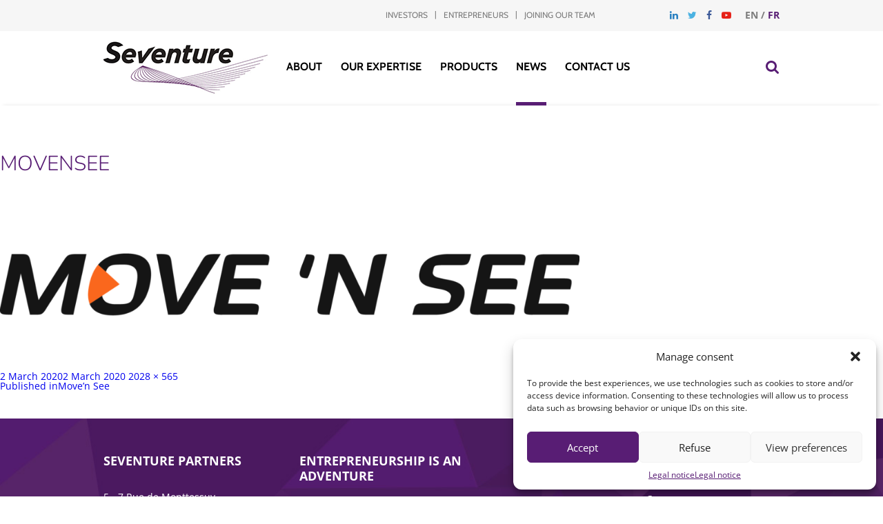

--- FILE ---
content_type: text/html; charset=UTF-8
request_url: https://www.seventure.fr/en/partner/moven-see/movensee-2/
body_size: 11765
content:
<!DOCTYPE html>
<html lang="en-US" class="no-js">
<head>
	<meta charset="UTF-8" />
	<meta name="viewport" content="width=device-width, initial-scale=1" />
	<meta http-equiv="Permissions-Policy" content="interest-cohort=()">
		<link rel="shortcut icon" href="https://www.seventure.fr/wp-content/themes/seventure/img/favicon.ico" />
	<link rel="stylesheet" type="text/css" href="https://www.seventure.fr/wp-content/themes/seventure/js/bxslider/jquery.bxslider.css" />
	<link rel="stylesheet" type="text/css" href="https://www.seventure.fr/wp-content/themes/seventure/js/jquery-ui/jquery-ui.min.css" />
	<link rel="stylesheet" type="text/css" href="https://www.seventure.fr/wp-content/themes/seventure/main.css" />
	<script>(function(html){html.className = html.className.replace(/\bno-js\b/,'js')})(document.documentElement);</script>
<meta name='robots' content='index, follow, max-image-preview:large, max-snippet:-1, max-video-preview:-1' />
	<style>img:is([sizes="auto" i], [sizes^="auto," i]) { contain-intrinsic-size: 3000px 1500px }</style>
	<link rel="alternate" hreflang="fr" href="https://www.seventure.fr/partner/movn-see/movensee/" />
<link rel="alternate" hreflang="en" href="https://www.seventure.fr/en/partner/moven-see/movensee-2/" />
<link rel="alternate" hreflang="x-default" href="https://www.seventure.fr/partner/movn-see/movensee/" />

	<!-- This site is optimized with the Yoast SEO plugin v26.8 - https://yoast.com/product/yoast-seo-wordpress/ -->
	<title>movensee | Seventure</title>
	<link rel="canonical" href="https://www.seventure.fr/en/partner/moven-see/movensee-2/" />
	<script type="application/ld+json" class="yoast-schema-graph">{"@context":"https://schema.org","@graph":[{"@type":"WebPage","@id":"https://www.seventure.fr/en/partner/moven-see/movensee-2/","url":"https://www.seventure.fr/en/partner/moven-see/movensee-2/","name":"movensee | Seventure","isPartOf":{"@id":"https://www.seventure.fr/en/#website"},"primaryImageOfPage":{"@id":"https://www.seventure.fr/en/partner/moven-see/movensee-2/#primaryimage"},"image":{"@id":"https://www.seventure.fr/en/partner/moven-see/movensee-2/#primaryimage"},"thumbnailUrl":"https://www.seventure.fr/wp-content/uploads/2020/03/movensee.png","datePublished":"2020-03-02T09:14:08+00:00","dateModified":"2020-03-02T09:17:57+00:00","breadcrumb":{"@id":"https://www.seventure.fr/en/partner/moven-see/movensee-2/#breadcrumb"},"inLanguage":"en-US","potentialAction":[{"@type":"ReadAction","target":["https://www.seventure.fr/en/partner/moven-see/movensee-2/"]}]},{"@type":"ImageObject","inLanguage":"en-US","@id":"https://www.seventure.fr/en/partner/moven-see/movensee-2/#primaryimage","url":"https://www.seventure.fr/wp-content/uploads/2020/03/movensee.png","contentUrl":"https://www.seventure.fr/wp-content/uploads/2020/03/movensee.png"},{"@type":"BreadcrumbList","@id":"https://www.seventure.fr/en/partner/moven-see/movensee-2/#breadcrumb","itemListElement":[{"@type":"ListItem","position":1,"name":"Accueil","item":"https://www.seventure.fr/en/"},{"@type":"ListItem","position":2,"name":"Move&#8217;n See","item":"https://www.seventure.fr/en/partner/moven-see/"},{"@type":"ListItem","position":3,"name":"movensee"}]},{"@type":"WebSite","@id":"https://www.seventure.fr/en/#website","url":"https://www.seventure.fr/en/","name":"Seventure","description":"","potentialAction":[{"@type":"SearchAction","target":{"@type":"EntryPoint","urlTemplate":"https://www.seventure.fr/en/?s={search_term_string}"},"query-input":{"@type":"PropertyValueSpecification","valueRequired":true,"valueName":"search_term_string"}}],"inLanguage":"en-US"}]}</script>
	<!-- / Yoast SEO plugin. -->


<link rel="alternate" type="application/rss+xml" title="Seventure &raquo; Feed" href="https://www.seventure.fr/en/feed/" />
<link rel="alternate" type="application/rss+xml" title="Seventure &raquo; Comments Feed" href="https://www.seventure.fr/en/comments/feed/" />
<script type="text/javascript">
/* <![CDATA[ */
window._wpemojiSettings = {"baseUrl":"https:\/\/s.w.org\/images\/core\/emoji\/16.0.1\/72x72\/","ext":".png","svgUrl":"https:\/\/s.w.org\/images\/core\/emoji\/16.0.1\/svg\/","svgExt":".svg","source":{"concatemoji":"https:\/\/www.seventure.fr\/wp-includes\/js\/wp-emoji-release.min.js?ver=6.8.3"}};
/*! This file is auto-generated */
!function(s,n){var o,i,e;function c(e){try{var t={supportTests:e,timestamp:(new Date).valueOf()};sessionStorage.setItem(o,JSON.stringify(t))}catch(e){}}function p(e,t,n){e.clearRect(0,0,e.canvas.width,e.canvas.height),e.fillText(t,0,0);var t=new Uint32Array(e.getImageData(0,0,e.canvas.width,e.canvas.height).data),a=(e.clearRect(0,0,e.canvas.width,e.canvas.height),e.fillText(n,0,0),new Uint32Array(e.getImageData(0,0,e.canvas.width,e.canvas.height).data));return t.every(function(e,t){return e===a[t]})}function u(e,t){e.clearRect(0,0,e.canvas.width,e.canvas.height),e.fillText(t,0,0);for(var n=e.getImageData(16,16,1,1),a=0;a<n.data.length;a++)if(0!==n.data[a])return!1;return!0}function f(e,t,n,a){switch(t){case"flag":return n(e,"\ud83c\udff3\ufe0f\u200d\u26a7\ufe0f","\ud83c\udff3\ufe0f\u200b\u26a7\ufe0f")?!1:!n(e,"\ud83c\udde8\ud83c\uddf6","\ud83c\udde8\u200b\ud83c\uddf6")&&!n(e,"\ud83c\udff4\udb40\udc67\udb40\udc62\udb40\udc65\udb40\udc6e\udb40\udc67\udb40\udc7f","\ud83c\udff4\u200b\udb40\udc67\u200b\udb40\udc62\u200b\udb40\udc65\u200b\udb40\udc6e\u200b\udb40\udc67\u200b\udb40\udc7f");case"emoji":return!a(e,"\ud83e\udedf")}return!1}function g(e,t,n,a){var r="undefined"!=typeof WorkerGlobalScope&&self instanceof WorkerGlobalScope?new OffscreenCanvas(300,150):s.createElement("canvas"),o=r.getContext("2d",{willReadFrequently:!0}),i=(o.textBaseline="top",o.font="600 32px Arial",{});return e.forEach(function(e){i[e]=t(o,e,n,a)}),i}function t(e){var t=s.createElement("script");t.src=e,t.defer=!0,s.head.appendChild(t)}"undefined"!=typeof Promise&&(o="wpEmojiSettingsSupports",i=["flag","emoji"],n.supports={everything:!0,everythingExceptFlag:!0},e=new Promise(function(e){s.addEventListener("DOMContentLoaded",e,{once:!0})}),new Promise(function(t){var n=function(){try{var e=JSON.parse(sessionStorage.getItem(o));if("object"==typeof e&&"number"==typeof e.timestamp&&(new Date).valueOf()<e.timestamp+604800&&"object"==typeof e.supportTests)return e.supportTests}catch(e){}return null}();if(!n){if("undefined"!=typeof Worker&&"undefined"!=typeof OffscreenCanvas&&"undefined"!=typeof URL&&URL.createObjectURL&&"undefined"!=typeof Blob)try{var e="postMessage("+g.toString()+"("+[JSON.stringify(i),f.toString(),p.toString(),u.toString()].join(",")+"));",a=new Blob([e],{type:"text/javascript"}),r=new Worker(URL.createObjectURL(a),{name:"wpTestEmojiSupports"});return void(r.onmessage=function(e){c(n=e.data),r.terminate(),t(n)})}catch(e){}c(n=g(i,f,p,u))}t(n)}).then(function(e){for(var t in e)n.supports[t]=e[t],n.supports.everything=n.supports.everything&&n.supports[t],"flag"!==t&&(n.supports.everythingExceptFlag=n.supports.everythingExceptFlag&&n.supports[t]);n.supports.everythingExceptFlag=n.supports.everythingExceptFlag&&!n.supports.flag,n.DOMReady=!1,n.readyCallback=function(){n.DOMReady=!0}}).then(function(){return e}).then(function(){var e;n.supports.everything||(n.readyCallback(),(e=n.source||{}).concatemoji?t(e.concatemoji):e.wpemoji&&e.twemoji&&(t(e.twemoji),t(e.wpemoji)))}))}((window,document),window._wpemojiSettings);
/* ]]> */
</script>
<style id='wp-emoji-styles-inline-css' type='text/css'>

	img.wp-smiley, img.emoji {
		display: inline !important;
		border: none !important;
		box-shadow: none !important;
		height: 1em !important;
		width: 1em !important;
		margin: 0 0.07em !important;
		vertical-align: -0.1em !important;
		background: none !important;
		padding: 0 !important;
	}
</style>
<link rel='stylesheet' id='wp-block-library-css' href='https://www.seventure.fr/wp-includes/css/dist/block-library/style.min.css?ver=6.8.3' type='text/css' media='all' />
<style id='classic-theme-styles-inline-css' type='text/css'>
/*! This file is auto-generated */
.wp-block-button__link{color:#fff;background-color:#32373c;border-radius:9999px;box-shadow:none;text-decoration:none;padding:calc(.667em + 2px) calc(1.333em + 2px);font-size:1.125em}.wp-block-file__button{background:#32373c;color:#fff;text-decoration:none}
</style>
<style id='global-styles-inline-css' type='text/css'>
:root{--wp--preset--aspect-ratio--square: 1;--wp--preset--aspect-ratio--4-3: 4/3;--wp--preset--aspect-ratio--3-4: 3/4;--wp--preset--aspect-ratio--3-2: 3/2;--wp--preset--aspect-ratio--2-3: 2/3;--wp--preset--aspect-ratio--16-9: 16/9;--wp--preset--aspect-ratio--9-16: 9/16;--wp--preset--color--black: #000000;--wp--preset--color--cyan-bluish-gray: #abb8c3;--wp--preset--color--white: #ffffff;--wp--preset--color--pale-pink: #f78da7;--wp--preset--color--vivid-red: #cf2e2e;--wp--preset--color--luminous-vivid-orange: #ff6900;--wp--preset--color--luminous-vivid-amber: #fcb900;--wp--preset--color--light-green-cyan: #7bdcb5;--wp--preset--color--vivid-green-cyan: #00d084;--wp--preset--color--pale-cyan-blue: #8ed1fc;--wp--preset--color--vivid-cyan-blue: #0693e3;--wp--preset--color--vivid-purple: #9b51e0;--wp--preset--gradient--vivid-cyan-blue-to-vivid-purple: linear-gradient(135deg,rgba(6,147,227,1) 0%,rgb(155,81,224) 100%);--wp--preset--gradient--light-green-cyan-to-vivid-green-cyan: linear-gradient(135deg,rgb(122,220,180) 0%,rgb(0,208,130) 100%);--wp--preset--gradient--luminous-vivid-amber-to-luminous-vivid-orange: linear-gradient(135deg,rgba(252,185,0,1) 0%,rgba(255,105,0,1) 100%);--wp--preset--gradient--luminous-vivid-orange-to-vivid-red: linear-gradient(135deg,rgba(255,105,0,1) 0%,rgb(207,46,46) 100%);--wp--preset--gradient--very-light-gray-to-cyan-bluish-gray: linear-gradient(135deg,rgb(238,238,238) 0%,rgb(169,184,195) 100%);--wp--preset--gradient--cool-to-warm-spectrum: linear-gradient(135deg,rgb(74,234,220) 0%,rgb(151,120,209) 20%,rgb(207,42,186) 40%,rgb(238,44,130) 60%,rgb(251,105,98) 80%,rgb(254,248,76) 100%);--wp--preset--gradient--blush-light-purple: linear-gradient(135deg,rgb(255,206,236) 0%,rgb(152,150,240) 100%);--wp--preset--gradient--blush-bordeaux: linear-gradient(135deg,rgb(254,205,165) 0%,rgb(254,45,45) 50%,rgb(107,0,62) 100%);--wp--preset--gradient--luminous-dusk: linear-gradient(135deg,rgb(255,203,112) 0%,rgb(199,81,192) 50%,rgb(65,88,208) 100%);--wp--preset--gradient--pale-ocean: linear-gradient(135deg,rgb(255,245,203) 0%,rgb(182,227,212) 50%,rgb(51,167,181) 100%);--wp--preset--gradient--electric-grass: linear-gradient(135deg,rgb(202,248,128) 0%,rgb(113,206,126) 100%);--wp--preset--gradient--midnight: linear-gradient(135deg,rgb(2,3,129) 0%,rgb(40,116,252) 100%);--wp--preset--font-size--small: 13px;--wp--preset--font-size--medium: 20px;--wp--preset--font-size--large: 36px;--wp--preset--font-size--x-large: 42px;--wp--preset--spacing--20: 0.44rem;--wp--preset--spacing--30: 0.67rem;--wp--preset--spacing--40: 1rem;--wp--preset--spacing--50: 1.5rem;--wp--preset--spacing--60: 2.25rem;--wp--preset--spacing--70: 3.38rem;--wp--preset--spacing--80: 5.06rem;--wp--preset--shadow--natural: 6px 6px 9px rgba(0, 0, 0, 0.2);--wp--preset--shadow--deep: 12px 12px 50px rgba(0, 0, 0, 0.4);--wp--preset--shadow--sharp: 6px 6px 0px rgba(0, 0, 0, 0.2);--wp--preset--shadow--outlined: 6px 6px 0px -3px rgba(255, 255, 255, 1), 6px 6px rgba(0, 0, 0, 1);--wp--preset--shadow--crisp: 6px 6px 0px rgba(0, 0, 0, 1);}:where(.is-layout-flex){gap: 0.5em;}:where(.is-layout-grid){gap: 0.5em;}body .is-layout-flex{display: flex;}.is-layout-flex{flex-wrap: wrap;align-items: center;}.is-layout-flex > :is(*, div){margin: 0;}body .is-layout-grid{display: grid;}.is-layout-grid > :is(*, div){margin: 0;}:where(.wp-block-columns.is-layout-flex){gap: 2em;}:where(.wp-block-columns.is-layout-grid){gap: 2em;}:where(.wp-block-post-template.is-layout-flex){gap: 1.25em;}:where(.wp-block-post-template.is-layout-grid){gap: 1.25em;}.has-black-color{color: var(--wp--preset--color--black) !important;}.has-cyan-bluish-gray-color{color: var(--wp--preset--color--cyan-bluish-gray) !important;}.has-white-color{color: var(--wp--preset--color--white) !important;}.has-pale-pink-color{color: var(--wp--preset--color--pale-pink) !important;}.has-vivid-red-color{color: var(--wp--preset--color--vivid-red) !important;}.has-luminous-vivid-orange-color{color: var(--wp--preset--color--luminous-vivid-orange) !important;}.has-luminous-vivid-amber-color{color: var(--wp--preset--color--luminous-vivid-amber) !important;}.has-light-green-cyan-color{color: var(--wp--preset--color--light-green-cyan) !important;}.has-vivid-green-cyan-color{color: var(--wp--preset--color--vivid-green-cyan) !important;}.has-pale-cyan-blue-color{color: var(--wp--preset--color--pale-cyan-blue) !important;}.has-vivid-cyan-blue-color{color: var(--wp--preset--color--vivid-cyan-blue) !important;}.has-vivid-purple-color{color: var(--wp--preset--color--vivid-purple) !important;}.has-black-background-color{background-color: var(--wp--preset--color--black) !important;}.has-cyan-bluish-gray-background-color{background-color: var(--wp--preset--color--cyan-bluish-gray) !important;}.has-white-background-color{background-color: var(--wp--preset--color--white) !important;}.has-pale-pink-background-color{background-color: var(--wp--preset--color--pale-pink) !important;}.has-vivid-red-background-color{background-color: var(--wp--preset--color--vivid-red) !important;}.has-luminous-vivid-orange-background-color{background-color: var(--wp--preset--color--luminous-vivid-orange) !important;}.has-luminous-vivid-amber-background-color{background-color: var(--wp--preset--color--luminous-vivid-amber) !important;}.has-light-green-cyan-background-color{background-color: var(--wp--preset--color--light-green-cyan) !important;}.has-vivid-green-cyan-background-color{background-color: var(--wp--preset--color--vivid-green-cyan) !important;}.has-pale-cyan-blue-background-color{background-color: var(--wp--preset--color--pale-cyan-blue) !important;}.has-vivid-cyan-blue-background-color{background-color: var(--wp--preset--color--vivid-cyan-blue) !important;}.has-vivid-purple-background-color{background-color: var(--wp--preset--color--vivid-purple) !important;}.has-black-border-color{border-color: var(--wp--preset--color--black) !important;}.has-cyan-bluish-gray-border-color{border-color: var(--wp--preset--color--cyan-bluish-gray) !important;}.has-white-border-color{border-color: var(--wp--preset--color--white) !important;}.has-pale-pink-border-color{border-color: var(--wp--preset--color--pale-pink) !important;}.has-vivid-red-border-color{border-color: var(--wp--preset--color--vivid-red) !important;}.has-luminous-vivid-orange-border-color{border-color: var(--wp--preset--color--luminous-vivid-orange) !important;}.has-luminous-vivid-amber-border-color{border-color: var(--wp--preset--color--luminous-vivid-amber) !important;}.has-light-green-cyan-border-color{border-color: var(--wp--preset--color--light-green-cyan) !important;}.has-vivid-green-cyan-border-color{border-color: var(--wp--preset--color--vivid-green-cyan) !important;}.has-pale-cyan-blue-border-color{border-color: var(--wp--preset--color--pale-cyan-blue) !important;}.has-vivid-cyan-blue-border-color{border-color: var(--wp--preset--color--vivid-cyan-blue) !important;}.has-vivid-purple-border-color{border-color: var(--wp--preset--color--vivid-purple) !important;}.has-vivid-cyan-blue-to-vivid-purple-gradient-background{background: var(--wp--preset--gradient--vivid-cyan-blue-to-vivid-purple) !important;}.has-light-green-cyan-to-vivid-green-cyan-gradient-background{background: var(--wp--preset--gradient--light-green-cyan-to-vivid-green-cyan) !important;}.has-luminous-vivid-amber-to-luminous-vivid-orange-gradient-background{background: var(--wp--preset--gradient--luminous-vivid-amber-to-luminous-vivid-orange) !important;}.has-luminous-vivid-orange-to-vivid-red-gradient-background{background: var(--wp--preset--gradient--luminous-vivid-orange-to-vivid-red) !important;}.has-very-light-gray-to-cyan-bluish-gray-gradient-background{background: var(--wp--preset--gradient--very-light-gray-to-cyan-bluish-gray) !important;}.has-cool-to-warm-spectrum-gradient-background{background: var(--wp--preset--gradient--cool-to-warm-spectrum) !important;}.has-blush-light-purple-gradient-background{background: var(--wp--preset--gradient--blush-light-purple) !important;}.has-blush-bordeaux-gradient-background{background: var(--wp--preset--gradient--blush-bordeaux) !important;}.has-luminous-dusk-gradient-background{background: var(--wp--preset--gradient--luminous-dusk) !important;}.has-pale-ocean-gradient-background{background: var(--wp--preset--gradient--pale-ocean) !important;}.has-electric-grass-gradient-background{background: var(--wp--preset--gradient--electric-grass) !important;}.has-midnight-gradient-background{background: var(--wp--preset--gradient--midnight) !important;}.has-small-font-size{font-size: var(--wp--preset--font-size--small) !important;}.has-medium-font-size{font-size: var(--wp--preset--font-size--medium) !important;}.has-large-font-size{font-size: var(--wp--preset--font-size--large) !important;}.has-x-large-font-size{font-size: var(--wp--preset--font-size--x-large) !important;}
:where(.wp-block-post-template.is-layout-flex){gap: 1.25em;}:where(.wp-block-post-template.is-layout-grid){gap: 1.25em;}
:where(.wp-block-columns.is-layout-flex){gap: 2em;}:where(.wp-block-columns.is-layout-grid){gap: 2em;}
:root :where(.wp-block-pullquote){font-size: 1.5em;line-height: 1.6;}
</style>
<link rel='stylesheet' id='contact-form-7-css' href='https://www.seventure.fr/wp-content/plugins/contact-form-7/includes/css/styles.css?ver=6.1.4' type='text/css' media='all' />
<link rel='stylesheet' id='ctf_styles-css' href='https://www.seventure.fr/wp-content/plugins/custom-twitter-feeds/css/ctf-styles.min.css?ver=2.3.1' type='text/css' media='all' />
<link rel='stylesheet' id='wpml-legacy-dropdown-0-css' href='https://www.seventure.fr/wp-content/plugins/sitepress-multilingual-cms/templates/language-switchers/legacy-dropdown/style.min.css?ver=1' type='text/css' media='all' />
<style id='wpml-legacy-dropdown-0-inline-css' type='text/css'>
.wpml-ls-statics-shortcode_actions{background-color:#eeeeee;}.wpml-ls-statics-shortcode_actions, .wpml-ls-statics-shortcode_actions .wpml-ls-sub-menu, .wpml-ls-statics-shortcode_actions a {border-color:#cdcdcd;}.wpml-ls-statics-shortcode_actions a, .wpml-ls-statics-shortcode_actions .wpml-ls-sub-menu a, .wpml-ls-statics-shortcode_actions .wpml-ls-sub-menu a:link, .wpml-ls-statics-shortcode_actions li:not(.wpml-ls-current-language) .wpml-ls-link, .wpml-ls-statics-shortcode_actions li:not(.wpml-ls-current-language) .wpml-ls-link:link {color:#444444;background-color:#ffffff;}.wpml-ls-statics-shortcode_actions .wpml-ls-sub-menu a:hover,.wpml-ls-statics-shortcode_actions .wpml-ls-sub-menu a:focus, .wpml-ls-statics-shortcode_actions .wpml-ls-sub-menu a:link:hover, .wpml-ls-statics-shortcode_actions .wpml-ls-sub-menu a:link:focus {color:#000000;background-color:#eeeeee;}.wpml-ls-statics-shortcode_actions .wpml-ls-current-language > a {color:#444444;background-color:#ffffff;}.wpml-ls-statics-shortcode_actions .wpml-ls-current-language:hover>a, .wpml-ls-statics-shortcode_actions .wpml-ls-current-language>a:focus {color:#000000;background-color:#eeeeee;}
</style>
<link rel='stylesheet' id='cmplz-general-css' href='https://www.seventure.fr/wp-content/plugins/complianz-gdpr/assets/css/cookieblocker.min.css?ver=1767606785' type='text/css' media='all' />
<link rel='stylesheet' id='genericons-css' href='https://www.seventure.fr/wp-content/themes/seventure/genericons/genericons.css?ver=3.4.1' type='text/css' media='all' />
<link rel='stylesheet' id='twentysixteen-style-css' href='https://www.seventure.fr/wp-content/themes/seventure/style.css?ver=6.8.3' type='text/css' media='all' />
<!--[if lt IE 10]>
<link rel='stylesheet' id='twentysixteen-ie-css' href='https://www.seventure.fr/wp-content/themes/seventure/css/ie.css?ver=20160816' type='text/css' media='all' />
<![endif]-->
<!--[if lt IE 9]>
<link rel='stylesheet' id='twentysixteen-ie8-css' href='https://www.seventure.fr/wp-content/themes/seventure/css/ie8.css?ver=20160816' type='text/css' media='all' />
<![endif]-->
<!--[if lt IE 8]>
<link rel='stylesheet' id='twentysixteen-ie7-css' href='https://www.seventure.fr/wp-content/themes/seventure/css/ie7.css?ver=20160816' type='text/css' media='all' />
<![endif]-->
<script type="text/javascript" src="https://www.seventure.fr/wp-content/plugins/sitepress-multilingual-cms/templates/language-switchers/legacy-dropdown/script.min.js?ver=1" id="wpml-legacy-dropdown-0-js"></script>
<!--[if lt IE 9]>
<script type="text/javascript" src="https://www.seventure.fr/wp-content/themes/seventure/js/html5.js?ver=3.7.3" id="twentysixteen-html5-js"></script>
<![endif]-->
<script type="text/javascript" src="https://www.seventure.fr/wp-includes/js/jquery/jquery.min.js?ver=3.7.1" id="jquery-core-js"></script>
<script type="text/javascript" src="https://www.seventure.fr/wp-includes/js/jquery/jquery-migrate.min.js?ver=3.4.1" id="jquery-migrate-js"></script>
<script type="text/javascript" src="https://www.seventure.fr/wp-content/themes/seventure/js/keyboard-image-navigation.js?ver=20160816" id="twentysixteen-keyboard-image-navigation-js"></script>
<link rel="https://api.w.org/" href="https://www.seventure.fr/en/wp-json/" /><link rel="alternate" title="JSON" type="application/json" href="https://www.seventure.fr/en/wp-json/wp/v2/media/5608" /><link rel="EditURI" type="application/rsd+xml" title="RSD" href="https://www.seventure.fr/xmlrpc.php?rsd" />
<link rel='shortlink' href='https://www.seventure.fr/en/?p=5608' />
<link rel="alternate" title="oEmbed (JSON)" type="application/json+oembed" href="https://www.seventure.fr/en/wp-json/oembed/1.0/embed?url=https%3A%2F%2Fwww.seventure.fr%2Fen%2Fpartner%2Fmoven-see%2Fmovensee-2%2F" />
<link rel="alternate" title="oEmbed (XML)" type="text/xml+oembed" href="https://www.seventure.fr/en/wp-json/oembed/1.0/embed?url=https%3A%2F%2Fwww.seventure.fr%2Fen%2Fpartner%2Fmoven-see%2Fmovensee-2%2F&#038;format=xml" />
<meta name="generator" content="WPML ver:4.8.6 stt:1,4;" />
			<style>.cmplz-hidden {
					display: none !important;
				}</style>	<script type="text/javascript" src="https://www.seventure.fr/wp-content/themes/seventure/js/jquery.js"></script>
	<script type="text/javascript" src="https://www.seventure.fr/wp-content/themes/seventure/js/jquery.cookies.js"></script>
	<script type="text/javascript" src="https://www.seventure.fr/wp-content/themes/seventure/js/smarttag/smarttag.js"></script>
	<script>
		var ATTag = new ATInternet.Tracker.Tag({
			log: "logc233",
			logSSL: "logs1233",
			secure: false,
			site: 488164,
			domain: "xiti.com"
		});
		ATTag.page.send({
			name: "https://www.seventure.fr/en/partner/moven-see/movensee-2/"
		});
	</script>
	<!-- Matomo -->
<script>
  var _paq = window._paq = window._paq || [];
  /* tracker methods like "setCustomDimension" should be called before "trackPageView" */
  _paq.push(['trackPageView']);
  _paq.push(['enableLinkTracking']);
  (function() {
    var u="//stats.kakkoi-studio.com/";
    _paq.push(['setTrackerUrl', u+'matomo.php']);
    _paq.push(['setSiteId', '5']);
    var d=document, g=d.createElement('script'), s=d.getElementsByTagName('script')[0];
    g.async=true; g.src=u+'matomo.js'; s.parentNode.insertBefore(g,s);
  })();
</script>
<!-- End Matomo Code -->

</head>
<body data-cmplz=1 class="attachment wp-singular attachment-template-default single single-attachment postid-5608 attachmentid-5608 attachment-png wp-theme-seventure group-blog no-sidebar">

<script>
	jQuery(function($){
	    if($.cookie('cookieCancel') === undefined){
			// METTRE LE CODE ANALYTICS ICI
		}
	});
</script>

<div id="page" class="site">
	<header id="header">
		<div id="top-header">
			<div class="wrapper">
				<div id="language-header">
					<span>en</span> / <a href="https://www.seventure.fr/partner/movn-see/movensee/">fr</a>				</div>
				<nav id="social-menu-header">
					<div class="menu-social-network-fr-container"><ul id="menu-social-network-fr" class="menu"><li id="menu-item-60" class="linkedin menu-item menu-item-type-custom menu-item-object-custom menu-item-60"><a href="https://www.linkedin.com/company/268207?trk=tyah&#038;trkInfo=clickedVertical%3Acompany%2CclickedEntityId%3A268207%2Cidx%3A2-1-2%2CtarId%3A1479308296826%2Ctas%3ASeventure%20Pa" title="Linkedin"><i class="fa fa-linkedin" aria-hidden="true"></i></a></li>
<li id="menu-item-59" class="twitter menu-item menu-item-type-custom menu-item-object-custom menu-item-59"><a href="https://twitter.com/seventurep" title="Twitter"><i class="fa fa-twitter" aria-hidden="true"></i></a></li>
<li id="menu-item-61" class="facebook menu-item menu-item-type-custom menu-item-object-custom menu-item-61"><a href="https://www.facebook.com/pages/Seventure-Partners/191368734223551?fref=ts" title="Facebook"><i class="fa fa-facebook" aria-hidden="true"></i></a></li>
<li id="menu-item-62" class="youtube menu-item menu-item-type-custom menu-item-object-custom menu-item-62"><a href="https://www.youtube.com/channel/UCj9LWVSM4GhgNar9KxU83qg" title="Youtube"><i class="fa fa-youtube-play" aria-hidden="true"></i></a></li>
</ul></div>				</nav>
				<nav id="top-menu-header">
					<div class="menu-top-menu-en-container"><ul id="menu-top-menu-en" class="menu"><li id="menu-item-2096" class="menu-item menu-item-type-post_type menu-item-object-page menu-item-2096"><a href="https://www.seventure.fr/en/investors/">Investors</a></li>
<li id="menu-item-2097" class="menu-item menu-item-type-post_type menu-item-object-page menu-item-2097"><a href="https://www.seventure.fr/en/entrepreneurs/">Entrepreneurs</a></li>
<li id="menu-item-2095" class="menu-item menu-item-type-post_type menu-item-object-page menu-item-2095"><a href="https://www.seventure.fr/en/spontaneous-application/">Joining our team</a></li>
</ul></div>				</nav>
			</div>
		</div>
		<div id="menu-header">
			<div class="wrapper">
				<div id="menu-responsive">
					<button id="showLeft"><i class="fa fa-bars" aria-hidden="true"></i></button>
				</div>
				<div id="logo-header">
					<a href="https://www.seventure.fr/en/" title="Home">
						<img src="https://www.seventure.fr/wp-content/themes/seventure/img/logo-seventure.png" alt="Logo Seveture" width="239" height="76" />
					</a>
				</div>
				<div id="menu-primary-header">
					<span class="close-menu-responsive"></span>
					<nav id="site-navigation" aria-label="Primary Menu">
						<div class="menu-primary-en-container"><ul id="menu-primary-en" class="menu"><li id="menu-item-2123" class="menu-item menu-item-type-post_type menu-item-object-page menu-item-has-children menu-item-2123"><a href="https://www.seventure.fr/en/about/about-seventure/">About</a>
<ul class="sub-menu">
	<li id="menu-item-2124" class="menu-item menu-item-type-post_type menu-item-object-page menu-item-2124"><a href="https://www.seventure.fr/en/about/about-seventure/">About Seventure</a></li>
	<li id="menu-item-2122" class="menu-item menu-item-type-post_type menu-item-object-page menu-item-2122"><a href="https://www.seventure.fr/en/about/our-investment-strategy/">Our Investment Strategy</a></li>
	<li id="menu-item-2088" class="menu-item menu-item-type-post_type menu-item-object-page menu-item-2088"><a href="https://www.seventure.fr/en/our-expertise/">Our Portfolio</a></li>
	<li id="menu-item-2113" class="menu-item menu-item-type-taxonomy menu-item-object-taxo-categories menu-item-2113"><a href="https://www.seventure.fr/en/teams/management-team/">Our Team</a></li>
	<li id="menu-item-2078" class="menu-item menu-item-type-post_type menu-item-object-page menu-item-2078"><a href="https://www.seventure.fr/en/about/regulatory-policies/">Regulatory policies</a></li>
	<li id="menu-item-2085" class="menu-item menu-item-type-post_type menu-item-object-page menu-item-2085"><a href="https://www.seventure.fr/en/about/esg-commitments/">ESG Commitments</a></li>
</ul>
</li>
<li id="menu-item-2090" class="menu-item menu-item-type-post_type menu-item-object-page menu-item-2090"><a href="https://www.seventure.fr/en/our-expertise/">Our Expertise</a></li>
<li id="menu-item-2104" class="menu-item menu-item-type-post_type menu-item-object-page menu-item-has-children menu-item-2104"><a href="https://www.seventure.fr/en/products/our-fcpi/">Products</a>
<ul class="sub-menu">
	<li id="menu-item-2093" class="menu-item menu-item-type-post_type menu-item-object-page menu-item-2093"><a href="https://www.seventure.fr/en/products/our-fcpi/">Our FCPI</a></li>
	<li id="menu-item-2092" class="menu-item menu-item-type-post_type menu-item-object-page menu-item-2092"><a href="https://www.seventure.fr/en/products/our-institutional-funds/">Our Institutional Funds</a></li>
</ul>
</li>
<li id="menu-item-2368" class="menu-item menu-item-type-post_type menu-item-object-page current_page_parent menu-item-2368"><a href="https://www.seventure.fr/en/news/">News</a></li>
<li id="menu-item-2089" class="menu-item menu-item-type-post_type menu-item-object-page menu-item-2089"><a href="https://www.seventure.fr/en/contact-us/">Contact us</a></li>
</ul></div>					</nav>
					<nav id="top-menu-header-responsive">
						<div class="menu-top-menu-en-container"><ul id="menu-top-menu-en-1" class="menu"><li class="menu-item menu-item-type-post_type menu-item-object-page menu-item-2096"><a href="https://www.seventure.fr/en/investors/">Investors</a></li>
<li class="menu-item menu-item-type-post_type menu-item-object-page menu-item-2097"><a href="https://www.seventure.fr/en/entrepreneurs/">Entrepreneurs</a></li>
<li class="menu-item menu-item-type-post_type menu-item-object-page menu-item-2095"><a href="https://www.seventure.fr/en/spontaneous-application/">Joining our team</a></li>
</ul></div>					</nav>
				</div>
				<div id="search-link">
					<span title="Search">
						<i class="fa fa-search" aria-hidden="true"></i>
					</span>
				</div>
				<div id="language-header-responsive">
					<span>en</span> / <a href="https://www.seventure.fr/partner/movn-see/movensee/">fr</a>				</div>
			</div>
		</div>

		<div id="search-content">
			<div class="wrapper">
				<p class="title-search">Search</p>
<form role="search" method="get" class="search-form" action="https://www.seventure.fr/en/">
	<div>
		<label>Search</label>
		<input type="text" class="search-field" value="" name="s" />
	</div>
	<div>
		<button type="submit" class="search-submit">Ok</button>
	</div>
</form>
			</div>
		</div>
	</header>

	<div class="site-inner">
		<div id="content" class="site-content">
	<div id="primary" class="content-area">
		<main id="main" class="site-main">

			
				<article id="post-5608" class="post-5608 attachment type-attachment status-inherit hentry">

					<nav id="image-navigation" class="navigation image-navigation">
						<div class="nav-links">
							<div class="nav-previous"></div>
							<div class="nav-next"></div>
						</div><!-- .nav-links -->
					</nav><!-- .image-navigation -->

					<header class="entry-header">
						<h1 class="entry-title">movensee</h1>					</header><!-- .entry-header -->

					<div class="entry-content">

						<div class="entry-attachment">
							<img width="840" height="234" src="https://www.seventure.fr/wp-content/uploads/2020/03/movensee-1024x285.png" class="attachment-large size-large" alt="" decoding="async" fetchpriority="high" srcset="https://www.seventure.fr/wp-content/uploads/2020/03/movensee-1024x285.png 1024w, https://www.seventure.fr/wp-content/uploads/2020/03/movensee-300x84.png 300w, https://www.seventure.fr/wp-content/uploads/2020/03/movensee-768x214.png 768w, https://www.seventure.fr/wp-content/uploads/2020/03/movensee-1200x334.png 1200w, https://www.seventure.fr/wp-content/uploads/2020/03/movensee-628x175.png 628w, https://www.seventure.fr/wp-content/uploads/2020/03/movensee-86x24.png 86w, https://www.seventure.fr/wp-content/uploads/2020/03/movensee-251x70.png 251w, https://www.seventure.fr/wp-content/uploads/2020/03/movensee-220x61.png 220w, https://www.seventure.fr/wp-content/uploads/2020/03/movensee-305x85.png 305w, https://www.seventure.fr/wp-content/uploads/2020/03/movensee.png 2028w" sizes="(max-width: 709px) 85vw, (max-width: 909px) 67vw, (max-width: 1362px) 62vw, 840px" />
							
						</div><!-- .entry-attachment -->

											</div><!-- .entry-content -->

					<footer class="entry-footer">
						<span class="posted-on"><span class="screen-reader-text">Posted on </span><a href="https://www.seventure.fr/en/partner/moven-see/movensee-2/" rel="bookmark"><time class="entry-date published" datetime="2020-03-02T10:14:08+01:00">2 March 2020</time><time class="updated" datetime="2020-03-02T10:17:57+01:00">2 March 2020</time></a></span>						<span class="full-size-link"><span class="screen-reader-text">Full size </span><a href="https://www.seventure.fr/wp-content/uploads/2020/03/movensee.png">2028 &times; 565</a></span>											</footer><!-- .entry-footer -->
				</article><!-- #post-## -->

				
	<nav class="navigation post-navigation" aria-label="Posts">
		<h2 class="screen-reader-text">Post navigation</h2>
		<div class="nav-links"><div class="nav-previous"><a href="https://www.seventure.fr/en/partner/moven-see/" rel="prev"><span class="meta-nav">Published in</span><span class="post-title">Move&#8217;n See</span></a></div></div>
	</nav>
		</main><!-- .site-main -->
	</div><!-- .content-area -->


		</div><!-- .site-content -->

		<footer id="footer">
			<div id="top-footer">
				<div class="wrapper">
					<div id="contact-footer">
												<p class="title-top-footer">Seventure Partners</p>
						<div class="textwidget">
							<p>5 - 7 Rue de Monttessuy</p>
<p>75340 Paris Cedex 07</p>
							<p class="phone-footer">
								<span>+33 1 57 95 05 10 </span>
							</p>
						</div>
					</div>
					<div id="menu-footer">
						<p class="title-top-footer">
							Entrepreneurship is an adventure						</p>
						<nav>
							<div class="menu-footer-menu-en-container"><ul id="menu-footer-menu-en" class="menu"><li id="menu-item-2098" class="menu-item menu-item-type-post_type menu-item-object-page menu-item-2098"><a href="https://www.seventure.fr/en/about/">About</a></li>
<li id="menu-item-2101" class="menu-item menu-item-type-post_type menu-item-object-page menu-item-2101"><a href="https://www.seventure.fr/en/products/">Products</a></li>
<li id="menu-item-2102" class="menu-item menu-item-type-post_type menu-item-object-page current_page_parent menu-item-2102"><a href="https://www.seventure.fr/en/news/">News</a></li>
<li id="menu-item-2103" class="menu-item menu-item-type-post_type menu-item-object-page menu-item-2103"><a href="https://www.seventure.fr/en/contact-us/">Contact us</a></li>
</ul></div>						</nav>
					</div>
					<div id="social-footer">
						<p class="title-top-footer">
							Follow us						</p>
						<nav>
							<div class="menu-social-network-fr-container"><ul id="menu-social-network-fr-1" class="menu"><li class="linkedin menu-item menu-item-type-custom menu-item-object-custom menu-item-60"><a href="https://www.linkedin.com/company/268207?trk=tyah&#038;trkInfo=clickedVertical%3Acompany%2CclickedEntityId%3A268207%2Cidx%3A2-1-2%2CtarId%3A1479308296826%2Ctas%3ASeventure%20Pa" title="Linkedin"><i class="fa fa-linkedin" aria-hidden="true"></i></a></li>
<li class="twitter menu-item menu-item-type-custom menu-item-object-custom menu-item-59"><a href="https://twitter.com/seventurep" title="Twitter"><i class="fa fa-twitter" aria-hidden="true"></i></a></li>
<li class="facebook menu-item menu-item-type-custom menu-item-object-custom menu-item-61"><a href="https://www.facebook.com/pages/Seventure-Partners/191368734223551?fref=ts" title="Facebook"><i class="fa fa-facebook" aria-hidden="true"></i></a></li>
<li class="youtube menu-item menu-item-type-custom menu-item-object-custom menu-item-62"><a href="https://www.youtube.com/channel/UCj9LWVSM4GhgNar9KxU83qg" title="Youtube"><i class="fa fa-youtube-play" aria-hidden="true"></i></a></li>
</ul></div>						</nav>
					</div>
				</div>
			</div>
			<div id="bottom-footer">
				<div class="wrapper">
					<p class="logo-footer">
						<img src="https://www.seventure.fr/wp-content/themes/seventure/img/groupe-bpce-footer.png" alt="Groupe BPCE" width="180" height="22" />
					</p>
					<p class="text-footer">
						<a href="https://www.seventure.fr/en/legal-notice/" title="Legal notice">
							Legal notice						</a> 
						| <a href="https://www.seventure.fr/en/accessibility/" title="Accessibility: Non-compliant">
							Accessibility: Non-compliant						</a> 
						| &copy; Seventure 2026					</p>
				</div>
			</div>
		</footer>
	</div><!-- .site-inner -->
</div><!-- .site -->


<script type="speculationrules">
{"prefetch":[{"source":"document","where":{"and":[{"href_matches":"\/en\/*"},{"not":{"href_matches":["\/wp-*.php","\/wp-admin\/*","\/wp-content\/uploads\/*","\/wp-content\/*","\/wp-content\/plugins\/*","\/wp-content\/themes\/seventure\/*","\/en\/*\\?(.+)"]}},{"not":{"selector_matches":"a[rel~=\"nofollow\"]"}},{"not":{"selector_matches":".no-prefetch, .no-prefetch a"}}]},"eagerness":"conservative"}]}
</script>

<!-- Consent Management powered by Complianz | GDPR/CCPA Cookie Consent https://wordpress.org/plugins/complianz-gdpr -->
<div id="cmplz-cookiebanner-container"><div class="cmplz-cookiebanner cmplz-hidden banner-1 banniere-a optin cmplz-bottom-right cmplz-categories-type-view-preferences" aria-modal="true" data-nosnippet="true" role="dialog" aria-live="polite" aria-labelledby="cmplz-header-1-optin" aria-describedby="cmplz-message-1-optin">
	<div class="cmplz-header">
		<div class="cmplz-logo"></div>
		<div class="cmplz-title" id="cmplz-header-1-optin">Manage consent</div>
		<div class="cmplz-close" tabindex="0" role="button" aria-label="Close dialog">
			<svg aria-hidden="true" focusable="false" data-prefix="fas" data-icon="times" class="svg-inline--fa fa-times fa-w-11" role="img" xmlns="http://www.w3.org/2000/svg" viewBox="0 0 352 512"><path fill="currentColor" d="M242.72 256l100.07-100.07c12.28-12.28 12.28-32.19 0-44.48l-22.24-22.24c-12.28-12.28-32.19-12.28-44.48 0L176 189.28 75.93 89.21c-12.28-12.28-32.19-12.28-44.48 0L9.21 111.45c-12.28 12.28-12.28 32.19 0 44.48L109.28 256 9.21 356.07c-12.28 12.28-12.28 32.19 0 44.48l22.24 22.24c12.28 12.28 32.2 12.28 44.48 0L176 322.72l100.07 100.07c12.28 12.28 32.2 12.28 44.48 0l22.24-22.24c12.28-12.28 12.28-32.19 0-44.48L242.72 256z"></path></svg>
		</div>
	</div>

	<div class="cmplz-divider cmplz-divider-header"></div>
	<div class="cmplz-body">
		<div class="cmplz-message" id="cmplz-message-1-optin"><p>To provide the best experiences, we use technologies such as cookies to store and/or access device information. Consenting to these technologies will allow us to process data such as browsing behavior or unique IDs on this site.</p></div>
		<!-- categories start -->
		<div class="cmplz-categories">
			<details class="cmplz-category cmplz-functional" >
				<summary>
						<span class="cmplz-category-header">
							<span class="cmplz-category-title">Functional</span>
							<span class='cmplz-always-active'>
								<span class="cmplz-banner-checkbox">
									<input type="checkbox"
										   id="cmplz-functional-optin"
										   data-category="cmplz_functional"
										   class="cmplz-consent-checkbox cmplz-functional"
										   size="40"
										   value="1"/>
									<label class="cmplz-label" for="cmplz-functional-optin"><span class="screen-reader-text">Functional</span></label>
								</span>
								Always active							</span>
							<span class="cmplz-icon cmplz-open">
								<svg xmlns="http://www.w3.org/2000/svg" viewBox="0 0 448 512"  height="18" ><path d="M224 416c-8.188 0-16.38-3.125-22.62-9.375l-192-192c-12.5-12.5-12.5-32.75 0-45.25s32.75-12.5 45.25 0L224 338.8l169.4-169.4c12.5-12.5 32.75-12.5 45.25 0s12.5 32.75 0 45.25l-192 192C240.4 412.9 232.2 416 224 416z"/></svg>
							</span>
						</span>
				</summary>
				<div class="cmplz-description">
					<span class="cmplz-description-functional">Access or technical storage is strictly necessary for the purpose of legitimate interest of allowing the use of a specific service explicitly requested by the subscriber or user, or for the sole purpose of carrying out the transmission of communication on an electronic communications network.</span>
				</div>
			</details>

			<details class="cmplz-category cmplz-preferences" >
				<summary>
						<span class="cmplz-category-header">
							<span class="cmplz-category-title">Préférences</span>
							<span class="cmplz-banner-checkbox">
								<input type="checkbox"
									   id="cmplz-preferences-optin"
									   data-category="cmplz_preferences"
									   class="cmplz-consent-checkbox cmplz-preferences"
									   size="40"
									   value="1"/>
								<label class="cmplz-label" for="cmplz-preferences-optin"><span class="screen-reader-text">Préférences</span></label>
							</span>
							<span class="cmplz-icon cmplz-open">
								<svg xmlns="http://www.w3.org/2000/svg" viewBox="0 0 448 512"  height="18" ><path d="M224 416c-8.188 0-16.38-3.125-22.62-9.375l-192-192c-12.5-12.5-12.5-32.75 0-45.25s32.75-12.5 45.25 0L224 338.8l169.4-169.4c12.5-12.5 32.75-12.5 45.25 0s12.5 32.75 0 45.25l-192 192C240.4 412.9 232.2 416 224 416z"/></svg>
							</span>
						</span>
				</summary>
				<div class="cmplz-description">
					<span class="cmplz-description-preferences">L’accès ou le stockage technique est nécessaire dans la finalité d’intérêt légitime de stocker des préférences qui ne sont pas demandées par l’abonné ou l’internaute.</span>
				</div>
			</details>

			<details class="cmplz-category cmplz-statistics" >
				<summary>
						<span class="cmplz-category-header">
							<span class="cmplz-category-title">Statistics</span>
							<span class="cmplz-banner-checkbox">
								<input type="checkbox"
									   id="cmplz-statistics-optin"
									   data-category="cmplz_statistics"
									   class="cmplz-consent-checkbox cmplz-statistics"
									   size="40"
									   value="1"/>
								<label class="cmplz-label" for="cmplz-statistics-optin"><span class="screen-reader-text">Statistics</span></label>
							</span>
							<span class="cmplz-icon cmplz-open">
								<svg xmlns="http://www.w3.org/2000/svg" viewBox="0 0 448 512"  height="18" ><path d="M224 416c-8.188 0-16.38-3.125-22.62-9.375l-192-192c-12.5-12.5-12.5-32.75 0-45.25s32.75-12.5 45.25 0L224 338.8l169.4-169.4c12.5-12.5 32.75-12.5 45.25 0s12.5 32.75 0 45.25l-192 192C240.4 412.9 232.2 416 224 416z"/></svg>
							</span>
						</span>
				</summary>
				<div class="cmplz-description">
					<span class="cmplz-description-statistics">Technical storage or access that is used exclusively for statistical purposes.</span>
					<span class="cmplz-description-statistics-anonymous">Le stockage ou l’accès technique qui est utilisé exclusivement dans des finalités statistiques anonymes. En l’absence d’une assignation à comparaître, d’une conformité volontaire de la part de votre fournisseur d’accès à internet ou d’enregistrements supplémentaires provenant d’une tierce partie, les informations stockées ou extraites à cette seule fin ne peuvent généralement pas être utilisées pour vous identifier.</span>
				</div>
			</details>
			<details class="cmplz-category cmplz-marketing" >
				<summary>
						<span class="cmplz-category-header">
							<span class="cmplz-category-title">Marketing</span>
							<span class="cmplz-banner-checkbox">
								<input type="checkbox"
									   id="cmplz-marketing-optin"
									   data-category="cmplz_marketing"
									   class="cmplz-consent-checkbox cmplz-marketing"
									   size="40"
									   value="1"/>
								<label class="cmplz-label" for="cmplz-marketing-optin"><span class="screen-reader-text">Marketing</span></label>
							</span>
							<span class="cmplz-icon cmplz-open">
								<svg xmlns="http://www.w3.org/2000/svg" viewBox="0 0 448 512"  height="18" ><path d="M224 416c-8.188 0-16.38-3.125-22.62-9.375l-192-192c-12.5-12.5-12.5-32.75 0-45.25s32.75-12.5 45.25 0L224 338.8l169.4-169.4c12.5-12.5 32.75-12.5 45.25 0s12.5 32.75 0 45.25l-192 192C240.4 412.9 232.2 416 224 416z"/></svg>
							</span>
						</span>
				</summary>
				<div class="cmplz-description">
					<span class="cmplz-description-marketing">Technical access or storage is necessary to create Internet user profiles in order to send advertisements, or to track the user across a website or across multiple websites with similar marketing purposes.</span>
				</div>
			</details>
		</div><!-- categories end -->
			</div>

	<div class="cmplz-links cmplz-information">
		<ul>
			<li><a class="cmplz-link cmplz-manage-options cookie-statement" href="#" data-relative_url="#cmplz-manage-consent-container">Manage options</a></li>
			<li><a class="cmplz-link cmplz-manage-third-parties cookie-statement" href="#" data-relative_url="#cmplz-cookies-overview">Manage services</a></li>
			<li><a class="cmplz-link cmplz-manage-vendors tcf cookie-statement" href="#" data-relative_url="#cmplz-tcf-wrapper">Manage {vendor_count} vendors</a></li>
			<li><a class="cmplz-link cmplz-external cmplz-read-more-purposes tcf" target="_blank" rel="noopener noreferrer nofollow" href="https://cookiedatabase.org/tcf/purposes/" aria-label="Read more about TCF purposes on Cookie Database">Read more about these purposes</a></li>
		</ul>
			</div>

	<div class="cmplz-divider cmplz-footer"></div>

	<div class="cmplz-buttons">
		<button class="cmplz-btn cmplz-accept">Accept</button>
		<button class="cmplz-btn cmplz-deny">Refuse</button>
		<button class="cmplz-btn cmplz-view-preferences">View preferences</button>
		<button class="cmplz-btn cmplz-save-preferences">Save preferences</button>
		<a class="cmplz-btn cmplz-manage-options tcf cookie-statement" href="#" data-relative_url="#cmplz-manage-consent-container">View preferences</a>
			</div>

	
	<div class="cmplz-documents cmplz-links">
		<ul>
			<li><a class="cmplz-link cookie-statement" href="#" data-relative_url="">{title}</a></li>
			<li><a class="cmplz-link privacy-statement" href="#" data-relative_url="">{title}</a></li>
			<li><a class="cmplz-link impressum" href="#" data-relative_url="">{title}</a></li>
		</ul>
			</div>
</div>
</div>
					<div id="cmplz-manage-consent" data-nosnippet="true"><button class="cmplz-btn cmplz-hidden cmplz-manage-consent manage-consent-1">Manage consent</button>

</div><script type="text/javascript" src="https://www.seventure.fr/wp-includes/js/dist/hooks.min.js?ver=4d63a3d491d11ffd8ac6" id="wp-hooks-js"></script>
<script type="text/javascript" src="https://www.seventure.fr/wp-includes/js/dist/i18n.min.js?ver=5e580eb46a90c2b997e6" id="wp-i18n-js"></script>
<script type="text/javascript" id="wp-i18n-js-after">
/* <![CDATA[ */
wp.i18n.setLocaleData( { 'text direction\u0004ltr': [ 'ltr' ] } );
/* ]]> */
</script>
<script type="text/javascript" src="https://www.seventure.fr/wp-content/plugins/contact-form-7/includes/swv/js/index.js?ver=6.1.4" id="swv-js"></script>
<script type="text/javascript" id="contact-form-7-js-before">
/* <![CDATA[ */
var wpcf7 = {
    "api": {
        "root": "https:\/\/www.seventure.fr\/en\/wp-json\/",
        "namespace": "contact-form-7\/v1"
    }
};
/* ]]> */
</script>
<script type="text/javascript" src="https://www.seventure.fr/wp-content/plugins/contact-form-7/includes/js/index.js?ver=6.1.4" id="contact-form-7-js"></script>
<script type="text/javascript" src="https://www.seventure.fr/wp-content/themes/seventure/js/skip-link-focus-fix.js?ver=20160816" id="twentysixteen-skip-link-focus-fix-js"></script>
<script type="text/javascript" id="twentysixteen-script-js-extra">
/* <![CDATA[ */
var screenReaderText = {"expand":"expand child menu","collapse":"collapse child menu"};
/* ]]> */
</script>
<script type="text/javascript" src="https://www.seventure.fr/wp-content/themes/seventure/js/functions.js?ver=20160816" id="twentysixteen-script-js"></script>
<script type="text/javascript" id="cmplz-cookiebanner-js-extra">
/* <![CDATA[ */
var complianz = {"prefix":"cmplz_","user_banner_id":"1","set_cookies":[],"block_ajax_content":"","banner_version":"24","version":"7.4.4.2","store_consent":"","do_not_track_enabled":"1","consenttype":"optin","region":"eu","geoip":"","dismiss_timeout":"","disable_cookiebanner":"","soft_cookiewall":"","dismiss_on_scroll":"","cookie_expiry":"365","url":"https:\/\/www.seventure.fr\/en\/wp-json\/complianz\/v1\/","locale":"lang=en&locale=en_US","set_cookies_on_root":"","cookie_domain":"","current_policy_id":"20","cookie_path":"\/","categories":{"statistics":"statistics","marketing":"marketing"},"tcf_active":"","placeholdertext":"Click to accept {category} cookies and enable this content","css_file":"https:\/\/www.seventure.fr\/wp-content\/uploads\/complianz\/css\/banner-{banner_id}-{type}.css?v=24","page_links":{"eu":{"cookie-statement":{"title":"Legal notice","url":"https:\/\/www.seventure.fr\/en\/legal-notice\/"},"privacy-statement":{"title":"Legal notice","url":"https:\/\/www.seventure.fr\/en\/legal-notice\/"}}},"tm_categories":"","forceEnableStats":"","preview":"","clean_cookies":"","aria_label":"Click to accept {category} cookies and enable this content"};
/* ]]> */
</script>
<script defer type="text/javascript" src="https://www.seventure.fr/wp-content/plugins/complianz-gdpr/cookiebanner/js/complianz.min.js?ver=1767606787" id="cmplz-cookiebanner-js"></script>
<!-- Statistics script Complianz GDPR/CCPA -->
						<script type="text/plain"							data-category="statistics">window['gtag_enable_tcf_support'] = false;
window.dataLayer = window.dataLayer || [];
function gtag(){dataLayer.push(arguments);}
gtag('js', new Date());
gtag('config', '', {
	cookie_flags:'secure;samesite=none',
	'anonymize_ip': true
});
</script><script type="text/javascript" src="https://www.seventure.fr/wp-content/themes/seventure/js/jquery-ui/jquery-ui.min.js"></script>
<script type="text/javascript" src="https://www.seventure.fr/wp-content/themes/seventure/js/classie.js"></script>
<script type="text/javascript" src="https://www.seventure.fr/wp-content/themes/seventure/js/main.js"></script>
<script type="text/javascript" src="https://www.seventure.fr/wp-content/themes/seventure/js/bxslider/jquery.bxslider.min.js"></script>
</body>
</html>